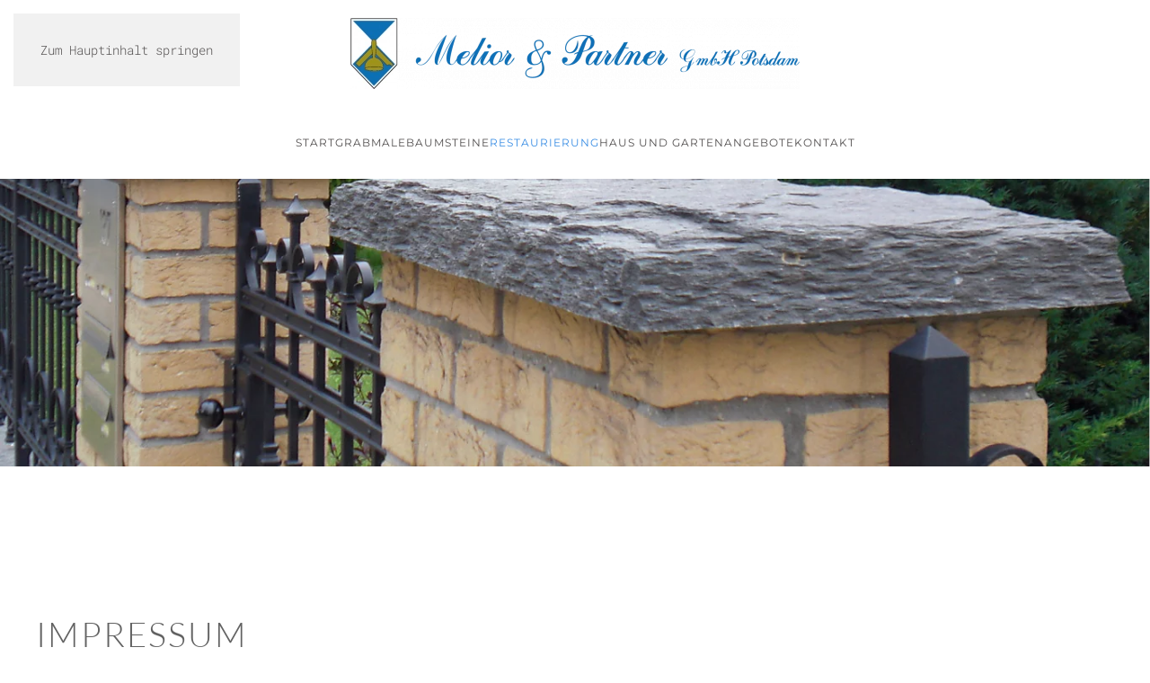

--- FILE ---
content_type: text/html; charset=utf-8
request_url: https://melior-partner.de/index.php/restaurierung?view=article&id=26
body_size: 7489
content:
<!DOCTYPE html>
<html lang="de-de" dir="ltr">
    <head>
        <meta name="viewport" content="width=device-width, initial-scale=1">
        <link rel="icon" href="/images/Logo_Favicon.jpg" sizes="any">
                <link rel="apple-touch-icon" href="/images/Logo_Favicon.jpg">
        <meta charset="utf-8">
	<meta name="author" content="Marie Williams">
	<meta name="generator" content="Joomla! - Open Source Content Management">
	<title>Impressum</title>
<link href="/media/vendor/joomla-custom-elements/css/joomla-alert.min.css?0.4.1" rel="stylesheet">
	<link href="/media/system/css/joomla-fontawesome.min.css?4.5.27" rel="preload" as="style" onload="this.onload=null;this.rel='stylesheet'">
	<link href="/templates/yootheme/css/theme.9.css?1757664759" rel="stylesheet">
<script type="application/json" class="joomla-script-options new">{"joomla.jtext":{"ERROR":"Fehler","MESSAGE":"Nachricht","NOTICE":"Hinweis","WARNING":"Warnung","JCLOSE":"Schließen","JOK":"OK","JOPEN":"Öffnen"},"system.paths":{"root":"","rootFull":"https:\/\/melior-partner.de\/","base":"","baseFull":"https:\/\/melior-partner.de\/"},"csrf.token":"c65e5d43bc46be969506e73e3672aded"}</script>
	<script src="/media/system/js/core.min.js?2cb912"></script>
	<script src="/media/vendor/webcomponentsjs/js/webcomponents-bundle.min.js?2.8.0" nomodule defer></script>
	<script src="/media/system/js/joomla-hidden-mail.min.js?80d9c7" type="module"></script>
	<script src="/media/system/js/messages.min.js?9a4811" type="module"></script>
	<script src="/templates/yootheme/packages/theme-cookie/app/cookie.min.js?4.5.27" defer></script>
	<script src="/templates/yootheme/vendor/assets/uikit/dist/js/uikit.min.js?4.5.27"></script>
	<script src="/templates/yootheme/vendor/assets/uikit/dist/js/uikit-icons-copper-hill.min.js?4.5.27"></script>
	<script src="/templates/yootheme/js/theme.js?4.5.27"></script>
	<script type="application/ld+json">{"@context":"https://schema.org","@graph":[{"@type":"Organization","@id":"https://melior-partner.de/#/schema/Organization/base","name":"Melior Grabmale","url":"https://melior-partner.de/"},{"@type":"WebSite","@id":"https://melior-partner.de/#/schema/WebSite/base","url":"https://melior-partner.de/","name":"Melior Grabmale","publisher":{"@id":"https://melior-partner.de/#/schema/Organization/base"}},{"@type":"WebPage","@id":"https://melior-partner.de/#/schema/WebPage/base","url":"https://melior-partner.de/index.php/restaurierung?view=article&amp;id=26","name":"Impressum","isPartOf":{"@id":"https://melior-partner.de/#/schema/WebSite/base"},"about":{"@id":"https://melior-partner.de/#/schema/Organization/base"},"inLanguage":"de-DE"},{"@type":"Article","@id":"https://melior-partner.de/#/schema/com_content/article/26","name":"Impressum","headline":"Impressum","inLanguage":"de-DE","author":{"@type":"Person","name":"Marie Williams"},"dateCreated":"2019-07-24T14:27:43+00:00","isPartOf":{"@id":"https://melior-partner.de/#/schema/WebPage/base"}}]}</script>
	<script>window.yootheme ||= {}; var $theme = yootheme.theme = {"cookie":{"mode":"notification","template":"<div class=\"tm-cookie-banner uk-notification uk-notification-bottom-center\">\n        <div class=\"uk-notification-message uk-notification-message-warning uk-panel\">\n\n            <p>Diese Website verwendet Cookies, um die Nutzerfreundlichkeit zu verbessern. Durch die weitere Nutzung stimmen Sie den <a href=\"index.php?option=com_content&amp;view=article&amp;id=27\">Datenschutzhinweisen<\/a> zu.<\/p>\n            \n                        <p class=\"uk-margin-small-top\">\n\n                                <button type=\"button\" class=\"js-accept uk-button uk-button-primary\" data-uk-toggle=\"target: !.uk-notification; animation: uk-animation-fade\">Ok<\/button>\n                \n                \n            <\/p>\n            \n        <\/div>\n    <\/div>","position":"bottom"},"i18n":{"close":{"label":"Schlie\u00dfen"},"totop":{"label":"Zur\u00fcck nach oben"},"marker":{"label":"\u00d6ffnen"},"navbarToggleIcon":{"label":"Men\u00fc \u00f6ffnen"},"paginationPrevious":{"label":"Vorherige Seite"},"paginationNext":{"label":"N\u00e4chste Seite"},"searchIcon":{"toggle":"Suche \u00f6ffnen","submit":"Suche ausf\u00fchren"},"slider":{"next":"N\u00e4chste Folie","previous":"Vorherige Folie","slideX":"Folie %s","slideLabel":"%s von %s"},"slideshow":{"next":"N\u00e4chste Folie","previous":"Vorherige Folie","slideX":"Folie %s","slideLabel":"%s von %s"},"lightboxPanel":{"next":"N\u00e4chste Folie","previous":"Vorherige Folie","slideLabel":"%s von %s","close":"Schlie\u00dfen"}}};</script>

    </head>
    <body class="">

        <div class="uk-hidden-visually uk-notification uk-notification-top-left uk-width-auto">
            <div class="uk-notification-message">
                <a href="#tm-main" class="uk-link-reset">Zum Hauptinhalt springen</a>
            </div>
        </div>

        
        
        <div class="tm-page">

                        


<header class="tm-header-mobile uk-hidden@m">


    
        <div class="uk-navbar-container">

            <div class="uk-container uk-container-expand uk-padding-remove-left">
                <nav class="uk-navbar" uk-navbar="{&quot;align&quot;:&quot;left&quot;,&quot;container&quot;:&quot;.tm-header-mobile&quot;,&quot;boundary&quot;:&quot;.tm-header-mobile .uk-navbar-container&quot;}">

                                        <div class="uk-navbar-left ">

                                                    <a href="https://melior-partner.de/index.php" aria-label="Zurück zur Startseite" class="uk-logo uk-navbar-item uk-padding-remove-left">
    <picture>
<source type="image/webp" srcset="/templates/yootheme/cache/37/Logo_Zeile_Kopf_Pfade-37148357.webp 768w, /templates/yootheme/cache/68/Logo_Zeile_Kopf_Pfade-68e227fb.webp 1024w, /templates/yootheme/cache/91/Logo_Zeile_Kopf_Pfade-9131b471.webp 1320w" sizes="(min-width: 1320px) 1320px">
<img alt="Copper Hill" loading="eager" src="/templates/yootheme/cache/5d/Logo_Zeile_Kopf_Pfade-5d35d497.png" width="1320" height="209">
</picture></a>
                        
                        
                        
                    </div>
                    
                    
                                        <div class="uk-navbar-right">

                                                    
                        
                                                    <a uk-toggle href="#tm-dialog-mobile" class="uk-navbar-toggle">

                <span class="uk-margin-small-right uk-text-middle">Menü</span>
        
        <div uk-navbar-toggle-icon></div>

        
    </a>
                        
                    </div>
                    
                </nav>
            </div>

        </div>

    



    
        <div id="tm-dialog-mobile" class="uk-modal uk-modal-full" uk-modal>
        <div class="uk-modal-dialog uk-flex">

                        <button class="uk-modal-close-full uk-close-large" type="button" uk-close uk-toggle="cls: uk-modal-close-full uk-close-large uk-modal-close-default; mode: media; media: @s"></button>
            
            <div class="uk-modal-body uk-padding-large uk-margin-auto uk-flex uk-flex-column uk-box-sizing-content uk-width-auto@s" uk-height-viewport uk-toggle="{&quot;cls&quot;:&quot;uk-padding-large&quot;,&quot;mode&quot;:&quot;media&quot;,&quot;media&quot;:&quot;@s&quot;}">

                                <div class="uk-margin-auto-vertical uk-text-center">
                    
<div class="uk-grid uk-child-width-1-1" uk-grid>    <div>
<div class="uk-panel" id="module-menu-dialog-mobile">

    
    
<ul class="uk-nav uk-nav-primary uk-nav- uk-nav-center">
    
	<li class="item-101"><a href="/index.php">Start</a></li>
	<li class="item-110"><a href="/index.php/grabmale">Grabmale</a></li>
	<li class="item-111"><a href="/index.php/baumsteine">Baumsteine</a></li>
	<li class="item-108 uk-active"><a href="/index.php/restaurierung">Restaurierung</a></li>
	<li class="item-112"><a href="/index.php/hausundgarten">Haus und Garten</a></li>
	<li class="item-118"><a href="/index.php/angebote">Angebote</a></li>
	<li class="item-140"><a href="/index.php/kontakt">Kontakt</a></li></ul>

</div>
</div>    <div>
<div class="uk-panel" id="module-96">

    
    <div class="uk-grid tm-grid-expand uk-child-width-1-1 uk-grid-margin">
<div class="uk-width-1-1">
    
        
            
            
            
                
                    
<div class="uk-panel uk-margin-remove-first-child uk-margin">
    
        
            
                
            
            
                                                
                
                    

        
                <div class="el-title uk-h6 uk-margin-small-top uk-margin-remove-bottom">                        Address                    </div>        
        
    
        
        
                <div class="el-content uk-panel uk-margin-small-top">123 Main Street<br>
Anytown, United Kingdom</div>        
        
                <div class="uk-margin-small-top"><a href="https://goo.gl/maps/dqSXxz5WHs9W48Hu5" class="el-link uk-button uk-button-text">Google Maps</a></div>        

                
                
            
        
    
</div>
<div class="uk-h6 uk-margin-medium uk-margin-remove-bottom">        Follow Us    </div>
<div class="uk-margin-small" uk-scrollspy="target: [uk-scrollspy-class];">    <ul class="uk-child-width-auto uk-grid-small uk-flex-inline uk-flex-middle" uk-grid>
            <li class="el-item">
<a class="el-link uk-icon-link" href="https://www.facebook.com/yootheme" target="_blank" rel="noreferrer"><span uk-icon="icon: facebook;"></span></a></li>
            <li class="el-item">
<a class="el-link uk-icon-link" href="https://www.instagram.com" target="_blank" rel="noreferrer"><span uk-icon="icon: instagram;"></span></a></li>
    
    </ul></div>
                
            
        
    
</div></div>
</div>
</div></div>
                </div>
                
                
            </div>

        </div>
    </div>
    
    

</header>




<header class="tm-header uk-visible@m">




        <div class="tm-headerbar-default tm-headerbar tm-headerbar-top">
        <div class="uk-container uk-container-expand">

                            <div class="uk-flex uk-flex-center"><div><a href="https://melior-partner.de/index.php" aria-label="Zurück zur Startseite" class="uk-logo">
    <picture>
<source type="image/webp" srcset="/templates/yootheme/cache/a1/Logo_Zeile_Kopf_Pfade-a1fe8f6a.webp 500w, /templates/yootheme/cache/8a/Logo_Zeile_Kopf_Pfade-8adeef99.webp 768w, /templates/yootheme/cache/8d/Logo_Zeile_Kopf_Pfade-8d22360c.webp 999w, /templates/yootheme/cache/58/Logo_Zeile_Kopf_Pfade-5800284a.webp 1000w" sizes="(min-width: 500px) 500px">
<img alt="Copper Hill" loading="eager" src="/templates/yootheme/cache/6e/Logo_Zeile_Kopf_Pfade-6e018c0a.png" width="500" height="79">
</picture></a></div></div>
            
            
        </div>
    </div>
    
    
                <div uk-sticky media="@m" cls-active="uk-navbar-sticky" sel-target=".uk-navbar-container">
        
            <div class="uk-navbar-container">

                <div class="uk-container uk-container-expand">
                    <nav class="uk-navbar" uk-navbar="{&quot;align&quot;:&quot;left&quot;,&quot;container&quot;:&quot;.tm-header &gt; [uk-sticky]&quot;,&quot;boundary&quot;:&quot;.tm-header .uk-navbar-container&quot;}">

                        
                        <div class="uk-navbar-center">

                                                            
<ul class="uk-navbar-nav">
    
	<li class="item-101"><a href="/index.php">Start</a></li>
	<li class="item-110"><a href="/index.php/grabmale">Grabmale</a></li>
	<li class="item-111"><a href="/index.php/baumsteine">Baumsteine</a></li>
	<li class="item-108 uk-active"><a href="/index.php/restaurierung">Restaurierung</a></li>
	<li class="item-112"><a href="/index.php/hausundgarten">Haus und Garten</a></li>
	<li class="item-118"><a href="/index.php/angebote">Angebote</a></li>
	<li class="item-140"><a href="/index.php/kontakt">Kontakt</a></li></ul>

                            
                        </div>

                        
                    </nav>
                </div>

            </div>

                </div>
        
    
    






</header>

            
            

            <main id="tm-main" >

                
                <div id="system-message-container" aria-live="polite"></div>

                <!-- Builder #page --><style class="uk-margin-remove-adjacent">#page\#0 > [class*='uk-background-']{min-height: 40vh;}</style>
<div id="page#0" class="uk-section-default uk-preserve-color uk-light">
        <div data-src="/templates/yootheme/cache/4e/impressum-hero-bg-4e7a3569.jpeg" data-sources="[{&quot;type&quot;:&quot;image\/webp&quot;,&quot;srcset&quot;:&quot;\/index.php\/component\/ajax\/?p=image&amp;src=%7B%22file%22%3A%22images%2Fimpressum-hero-bg.jpg%22%2C%22type%22%3A%22webp%2C85%22%2C%22thumbnail%22%3A%22768%2C432%2C%22%7D&amp;hash=2b1bacb7 768w, \/templates\/yootheme\/cache\/5c\/impressum-hero-bg-5cda263c.webp 1024w, \/templates\/yootheme\/cache\/ea\/impressum-hero-bg-ea0fa69c.webp 1366w, \/templates\/yootheme\/cache\/63\/impressum-hero-bg-6304fd7a.webp 1600w, \/templates\/yootheme\/cache\/9d\/impressum-hero-bg-9d0a0a6f.webp 1920w, \/templates\/yootheme\/cache\/dc\/impressum-hero-bg-dca9e254.webp 2560w&quot;,&quot;sizes&quot;:&quot;(max-aspect-ratio: 2560\/1440) 178vh&quot;}]" uk-img class="uk-background-norepeat uk-background-cover uk-background-center-center uk-background-fixed uk-section uk-section-large">    
        
        
        
            
                                <div class="uk-container">                
                    <div class="uk-grid tm-grid-expand uk-child-width-1-1 uk-grid-margin">
<div class="uk-width-1-1@m">
    
        
            
            
            
                
                    
                
            
        
    
</div></div>
                                </div>                
            
        
        </div>
    
</div>
<div class="uk-section-default uk-section uk-section-large" uk-scrollspy="target: [uk-scrollspy-class]; cls: uk-animation-fade; delay: false;">
    
        
        
        
            
                                <div class="uk-container">                
                    <div class="uk-grid tm-grid-expand uk-child-width-1-1 uk-grid-margin">
<div class="uk-width-1-1@m">
    
        
            
            
            
                
                    
<h1 class="uk-h2 uk-width-2xlarge uk-text-left" uk-scrollspy-class>        Impressum    </h1><div class="uk-divider-small" uk-scrollspy-class></div><div class="uk-panel uk-margin-medium uk-width-2xlarge uk-text-left" uk-scrollspy-class><p>Herausgeber<br />Melior &amp; Partner GmbH Potsdam<br /><br />Bahnhofstraße 1<br />14532 Stahnsdorf<br /><br />Telefon 03329 61 20 38<br />Telefax 03329 61 20 39<br />E-Mail <joomla-hidden-mail  is-link="1" is-email="1" first="aW5mbw==" last="bWVsaW9yLXBhcnRuZXIuZGU=" text="aW5mb0BtZWxpb3ItcGFydG5lci5kZQ==" base="" >Diese E-Mail-Adresse ist vor Spambots geschützt! Zur Anzeige muss JavaScript eingeschaltet sein.</joomla-hidden-mail><br /><br />Berufsrechtliche Regelungen<br />Betriebsrechtliche Regelungen werden durch die Handwerksordnung (Bundesgesetzesblatt 1, Seite 3074 in der Fassung vom 24.09.1998) vertreten.<br />Handwerkskammer Potsdam<br />Charlottenstr. 34-36<br />14467 Potsdam<br /><br />Umsatzsteuer-Identifikationsnummer gemäß § 27 a Umsatzsteuergesetz: DE 138 404 528<br />HRB 51<br /><br />Zuständige Handwerkskammer<br />Handwerkskammer Potsdam<br />Charlottenstr. 34-36<br />14467 Potsdam<br /><br />Die Entgegennahme von Bestellungen und die Ausführung von Lieferungen erfolgt ausschließlich auf Basis <br />unserer Verkaufs- und Lieferbedingungen (AGB`s). <br /><br />Fotonachweis<br />Titel, Stadtschloss Potsdam, Neues Palais Potsdam: <a href="https://foto-layout-esselbach.de/">© Matthias Esselbach / www.foto-esselbach.de</a><br />Alle übrigen Bilder: © Melior &amp; Partner<br /><br />Haftung für Inhalte<br />Die Inhalte unserer Seiten wurden mit größter Sorgfalt erstellt. Für die Richtigkeit, Vollständigkeit und Aktualität der Inhalte können wir jedoch keine Gewähr übernehmen. Als Diensteanbieter sind wir gemäß § 7 Abs.1 TMG für eigene Inhalte auf diesen Seiten nach den allgemeinen Gesetzen verantwortlich. Nach §§ 8 bis 10 TMG sind wir als Diensteanbieter jedoch nicht verpflichtet, übermittelte oder gespeicherte fremde Informationen zu überwachen oder nach Umständen zu forschen, die auf eine rechtswidrige Tätigkeit hinweisen. Verpflichtungen zur Entfernung oder Sperrung der Nutzung von Informationen nach den allgemeinen Gesetzen bleiben hiervon unberührt. Eine diesbezügliche Haftung ist jedoch erst ab dem Zeitpunkt der Kenntnis einer konkreten Rechtsverletzung möglich. Bei Bekanntwerden von entsprechenden Rechtsverletzungen werden wir diese Inhalte umgehend entfernen.<br /><br />Haftung für Links<br />Unser Angebot enthält Links zu externen Webseiten Dritter, auf deren Inhalte wir keinen Einfluss haben. Deshalb können wir für diese fremden Inhalte auch keine Gewähr übernehmen. Für die Inhalte der verlinkten Seiten ist stets der jeweilige Anbieter oder Betreiber der Seiten verantwortlich. <br />Die verlinkten Seiten wurden zum Zeitpunkt der Verlinkung auf mögliche Rechtsverstöße überprüft. Rechtswidrige Inhalte waren zum Zeitpunkt der Verlinkung nicht erkennbar. Eine permanente inhaltliche Kontrolle der verlinkten Seiten ist jedoch ohne konkrete Anhaltspunkte einer Rechtsverletzung nicht zumutbar. Bei Bekanntwerden von Rechtsverletzungen werden wir derartige Links umgehend entfernen.<br /><br />Urheberrecht<br />Die durch die Seitenbetreiber erstellten Inhalte und Werke auf diesen Seiten unterliegen dem deutschen Urheberrecht.<br />Die Vervielfältigung, Bearbeitung, Verbreitung und jede Art der Verwertung außerhalb der Grenzen des Urheberrechtes bedürfen der schriftlichen Zustimmung des jeweiligen Autors bzw. Erstellers. Downloads und Kopien dieser Seite sind nur für den privaten, nicht kommerziellen Gebrauch gestattet. Soweit die Inhalte auf dieser Seite nicht vom Betreiber erstellt wurden, werden die Urheberrechte Dritter beachtet. Insbesondere werden Inhalte Dritter <br />als solche gekennzeichnet. Sollten Sie trotzdem auf eine Urheberrechtsverletzung aufmerksam werden, bitten wir um einen entsprechenden Hinweis. <br />Bei Bekanntwerden von Rechtsverletzungen werden wir derartige Inhalte umgehend entfernen.<br /><br />Datenschutzerklärung<br />Die Nutzung unserer Webseite ist in der Regel ohne Angabe personenbezogener Daten möglich. Soweit auf unseren Seiten personenbezogene Daten (beispielsweise Name, Anschrift oder eMail-Adressen) erhoben werden, erfolgt dies stets auf freiwilliger Basis. Diese Daten werden ohne Ihre <br />ausdrückliche Zustimmung nicht an Dritte weitergegeben. Wir weisen darauf hin, dass die Datenübertragung im Internet (z.B. bei der Kommunikation <br />per E-Mail oder das Kontaktformular) Sicherheitslücken aufweisen kann. Ein lückenloser Schutz der Daten vor dem Zugriff durch Dritte ist nicht möglich. <br />Der Schutz Ihrer personenbezogenen Daten bei der Erhebung, Verarbeitung und Nutzung anlässlich Ihres Besuchs auf unserer Homepage ist uns ein <br />wichtiges Anliegen. Ihre Daten werden im Rahmen der gesetzlichen Vorschriften geschützt.<br /><br />Sicherheitshinweis<br />Wir sind bemüht, Ihre personenbezogenen Daten durch Ergreifung aller technischen und organisatorischen Möglichkeiten so zu speichern, dass sie für Dritte nicht zugänglich sind. Bei der Kommunikation per E-Mail/Kontaktformular kann die vollständige Datensicherheit von uns nicht gewährleistet werden, so dass wir Ihnen bei vertraulichen Informationen den Postweg empfehlen.<br /><br />Minderjährige<br />Kinder und Jugendliche unter 14 Jahren, dürfen ohne Zustimmung der Eltern oder der Erziehungsberechtigten keine personenbezogenen Daten im Internet übermitteln. Ihnen sollte bewusst sein, dass unsere Webseiten nicht für Jugendliche unter 18 Jahre bestimmt oder an diese gerichtet sind. Wir erfassen keine personenbezogenen Daten von Personen, von denen wir tatsächlich wissen, dass sie unter 18 Jahren sind.<br /><br />Abmahnvereine und Serienabmahner<br />Das Betrachten dieser Seite zu Zwecken der Abmahnung - insbesondere durch Abmahnvereine oder ähnliche Organisationen - wird ausdrücklich untersagt. Es liegt uns fern gegen gesetzliche Bestimmungen zu verstoßen, noch durch fehlende Angaben einen Wettbewerbsvorteil zu erlangen. <br />Sollten Sie dennoch der Meinung sein, dass wir mit unserem Onlineauftritt gegen geltendes Recht verstoßen, so bitten wir um entsprechende Nachricht ohne Kostennote. Wir werden den vermeintlichen Verstoß, sofern der Vorwurf zutrifft, unverzüglich beseitigen, ohne dass von Ihrer Seite die Einschaltung eines Rechtsanwaltes erforderlich ist. Sollte es auf diesen Seiten zu Urheberrechtsverletzungen kommen - wir tun alles, um die Rechte Dritter zu <br />achten - bitten wir die im Impressum genannten Betreiber dieser Seite unverzüglich über diesen Zustand zu informieren und von jeder Haftung freizustellen.</p></div>
<div class="uk-margin" uk-scrollspy-class>
    
    
        
        
<a class="el-content uk-button uk-button-default" href="/index.php">
    
        Startseite    
    
</a>


        
    
    
</div>

                
            
        
    
</div></div>
                                </div>                
            
        
    
</div>

                
            </main>

            

                        <footer>
                <!-- Builder #footer -->
<div class="uk-section-muted uk-section" uk-scrollspy="target: [uk-scrollspy-class]; cls: uk-animation-slide-top-small; delay: false;">
    
        
        
        
            
                                <div class="uk-container">                
                    <div class="uk-grid tm-grid-expand uk-child-width-1-1 uk-grid-margin">
<div class="uk-grid-item-match uk-flex-middle uk-width-1-1@m">
    
        
            
            
                        <div class="uk-panel uk-width-1-1">            
                
                    
<div class="uk-margin-small uk-text-center" uk-scrollspy-class>
        <picture>
<source type="image/webp" srcset="/templates/yootheme/cache/3c/Zeile_Kopf_Korr-3cdd7f86.webp 400w, /templates/yootheme/cache/56/Zeile_Kopf_Korr-56c16d80.webp 768w, /templates/yootheme/cache/8a/Zeile_Kopf_Korr-8a262993.webp 800w" sizes="(min-width: 400px) 400px">
<img src="/templates/yootheme/cache/c6/Zeile_Kopf_Korr-c6b6a041.png" width="400" height="54" class="el-image" alt loading="lazy">
</picture>    
    
</div>
                
                        </div>            
        
    
</div></div><div class="uk-grid tm-grid-expand uk-grid-divider uk-margin" uk-grid>
<div class="uk-grid-item-match uk-flex-middle uk-width-1-4@s">
    
        
            
            
                        <div class="uk-panel uk-width-1-1">            
                
                    
<h3 class="uk-h4 uk-text-center" uk-scrollspy-class>        Stahnsdorf    </h3><div class="uk-panel uk-margin uk-text-center" uk-scrollspy-class><p>Bahnhofstraße 1<br />14532 Stahnsdorf</p></div>
                
                        </div>            
        
    
</div>
<div class="uk-grid-item-match uk-flex-middle uk-width-1-4@s">
    
        
            
            
                        <div class="uk-panel uk-width-1-1">            
                
                    <div class="uk-panel uk-margin uk-text-center" uk-scrollspy-class><p> </p>
<p><span class="C-3">Telefon 03329 612038<br />Telefax 03329 612039</span><br /><joomla-hidden-mail  is-link="1" is-email="1" first="aW5mbw==" last="bWVsaW9yLXBhcnRuZXIuZGU=" text="aW5mb0BtZWxpb3ItcGFydG5lci5kZQ==" base="" >Diese E-Mail-Adresse ist vor Spambots geschützt! Zur Anzeige muss JavaScript eingeschaltet sein.</joomla-hidden-mail></p></div>
                
                        </div>            
        
    
</div>
<div class="uk-grid-item-match uk-flex-middle uk-width-1-4@s">
    
        
            
            
                        <div class="uk-panel uk-width-1-1">            
                
                    
<h3 class="uk-h4 uk-text-center" uk-scrollspy-class>        Potsdam    </h3><div class="uk-panel uk-margin uk-text-center" uk-scrollspy-class><p><span class="C-3">Goethestraße 30</span><br /><span class="C-3">14482 Potsdam / Babelsberg</span></p></div>
                
                        </div>            
        
    
</div>
<div class="uk-width-1-4@s">
    
        
            
            
            
                
                    <div class="uk-panel uk-margin uk-text-center" uk-scrollspy-class><p> </p>
<p><span class="C-3">Telefon 0331 741242<br /></span><joomla-hidden-mail  is-link="1" is-email="1" first="aW5mbw==" last="bWVsaW9yLXBhcnRuZXIuZGU=" text="aW5mb0BtZWxpb3ItcGFydG5lci5kZQ==" base="" >Diese E-Mail-Adresse ist vor Spambots geschützt! Zur Anzeige muss JavaScript eingeschaltet sein.</joomla-hidden-mail></p></div>
                
            
        
    
</div></div><div class="uk-grid tm-grid-expand uk-child-width-1-1 uk-grid-margin">
<div class="uk-width-1-1@m">
    
        
            
            
            
                
                    <div class="uk-panel uk-margin uk-text-center" uk-scrollspy-class><p><a href="/index.php/restaurierung?view=article&amp;id=26:impressum&amp;catid=2">Impressum</a></p></div><div class="uk-panel uk-margin uk-text-center" uk-scrollspy-class><p><a href="/index.php/restaurierung?view=article&amp;id=27:datenschutz&amp;catid=2">Datenschutzerklärung</a></p></div>
                
            
        
    
</div></div><div class="uk-grid tm-grid-expand uk-child-width-1-1 uk-grid-margin">
<div class="uk-width-1-1@m">
    
        
            
            
            
                
                    
<div class="uk-margin uk-text-center" uk-scrollspy-class><a href="#" uk-totop uk-scroll></a></div>
                
            
        
    
</div></div>
                                </div>                
            
        
    
</div>            </footer>
            
        </div>

        
        

    </body>
</html>
